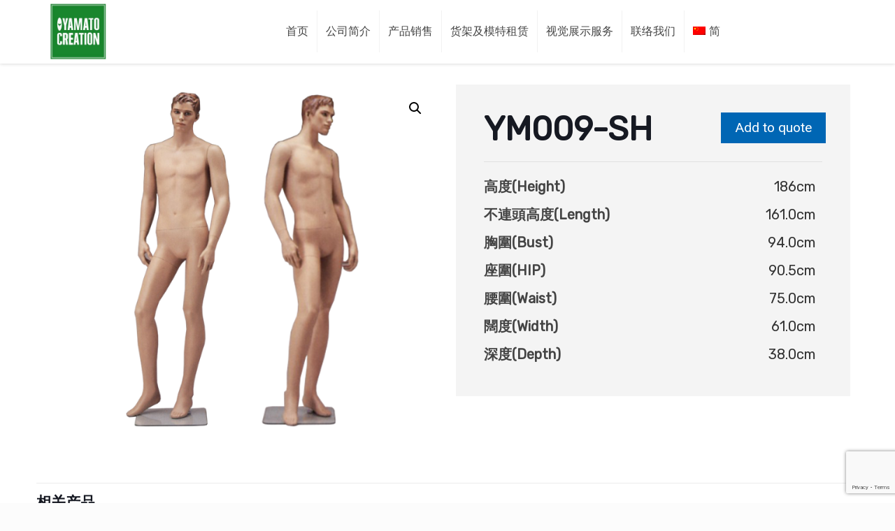

--- FILE ---
content_type: text/html; charset=utf-8
request_url: https://www.google.com/recaptcha/api2/anchor?ar=1&k=6Lc09UEhAAAAAPg9XNPEh-M8cdYs9LicWYgiu22y&co=aHR0cHM6Ly93d3cueWFtYXRvbWFubmVxdWluLmNvbTo0NDM.&hl=en&v=PoyoqOPhxBO7pBk68S4YbpHZ&size=invisible&anchor-ms=20000&execute-ms=30000&cb=ykd39xr7c4o
body_size: 49002
content:
<!DOCTYPE HTML><html dir="ltr" lang="en"><head><meta http-equiv="Content-Type" content="text/html; charset=UTF-8">
<meta http-equiv="X-UA-Compatible" content="IE=edge">
<title>reCAPTCHA</title>
<style type="text/css">
/* cyrillic-ext */
@font-face {
  font-family: 'Roboto';
  font-style: normal;
  font-weight: 400;
  font-stretch: 100%;
  src: url(//fonts.gstatic.com/s/roboto/v48/KFO7CnqEu92Fr1ME7kSn66aGLdTylUAMa3GUBHMdazTgWw.woff2) format('woff2');
  unicode-range: U+0460-052F, U+1C80-1C8A, U+20B4, U+2DE0-2DFF, U+A640-A69F, U+FE2E-FE2F;
}
/* cyrillic */
@font-face {
  font-family: 'Roboto';
  font-style: normal;
  font-weight: 400;
  font-stretch: 100%;
  src: url(//fonts.gstatic.com/s/roboto/v48/KFO7CnqEu92Fr1ME7kSn66aGLdTylUAMa3iUBHMdazTgWw.woff2) format('woff2');
  unicode-range: U+0301, U+0400-045F, U+0490-0491, U+04B0-04B1, U+2116;
}
/* greek-ext */
@font-face {
  font-family: 'Roboto';
  font-style: normal;
  font-weight: 400;
  font-stretch: 100%;
  src: url(//fonts.gstatic.com/s/roboto/v48/KFO7CnqEu92Fr1ME7kSn66aGLdTylUAMa3CUBHMdazTgWw.woff2) format('woff2');
  unicode-range: U+1F00-1FFF;
}
/* greek */
@font-face {
  font-family: 'Roboto';
  font-style: normal;
  font-weight: 400;
  font-stretch: 100%;
  src: url(//fonts.gstatic.com/s/roboto/v48/KFO7CnqEu92Fr1ME7kSn66aGLdTylUAMa3-UBHMdazTgWw.woff2) format('woff2');
  unicode-range: U+0370-0377, U+037A-037F, U+0384-038A, U+038C, U+038E-03A1, U+03A3-03FF;
}
/* math */
@font-face {
  font-family: 'Roboto';
  font-style: normal;
  font-weight: 400;
  font-stretch: 100%;
  src: url(//fonts.gstatic.com/s/roboto/v48/KFO7CnqEu92Fr1ME7kSn66aGLdTylUAMawCUBHMdazTgWw.woff2) format('woff2');
  unicode-range: U+0302-0303, U+0305, U+0307-0308, U+0310, U+0312, U+0315, U+031A, U+0326-0327, U+032C, U+032F-0330, U+0332-0333, U+0338, U+033A, U+0346, U+034D, U+0391-03A1, U+03A3-03A9, U+03B1-03C9, U+03D1, U+03D5-03D6, U+03F0-03F1, U+03F4-03F5, U+2016-2017, U+2034-2038, U+203C, U+2040, U+2043, U+2047, U+2050, U+2057, U+205F, U+2070-2071, U+2074-208E, U+2090-209C, U+20D0-20DC, U+20E1, U+20E5-20EF, U+2100-2112, U+2114-2115, U+2117-2121, U+2123-214F, U+2190, U+2192, U+2194-21AE, U+21B0-21E5, U+21F1-21F2, U+21F4-2211, U+2213-2214, U+2216-22FF, U+2308-230B, U+2310, U+2319, U+231C-2321, U+2336-237A, U+237C, U+2395, U+239B-23B7, U+23D0, U+23DC-23E1, U+2474-2475, U+25AF, U+25B3, U+25B7, U+25BD, U+25C1, U+25CA, U+25CC, U+25FB, U+266D-266F, U+27C0-27FF, U+2900-2AFF, U+2B0E-2B11, U+2B30-2B4C, U+2BFE, U+3030, U+FF5B, U+FF5D, U+1D400-1D7FF, U+1EE00-1EEFF;
}
/* symbols */
@font-face {
  font-family: 'Roboto';
  font-style: normal;
  font-weight: 400;
  font-stretch: 100%;
  src: url(//fonts.gstatic.com/s/roboto/v48/KFO7CnqEu92Fr1ME7kSn66aGLdTylUAMaxKUBHMdazTgWw.woff2) format('woff2');
  unicode-range: U+0001-000C, U+000E-001F, U+007F-009F, U+20DD-20E0, U+20E2-20E4, U+2150-218F, U+2190, U+2192, U+2194-2199, U+21AF, U+21E6-21F0, U+21F3, U+2218-2219, U+2299, U+22C4-22C6, U+2300-243F, U+2440-244A, U+2460-24FF, U+25A0-27BF, U+2800-28FF, U+2921-2922, U+2981, U+29BF, U+29EB, U+2B00-2BFF, U+4DC0-4DFF, U+FFF9-FFFB, U+10140-1018E, U+10190-1019C, U+101A0, U+101D0-101FD, U+102E0-102FB, U+10E60-10E7E, U+1D2C0-1D2D3, U+1D2E0-1D37F, U+1F000-1F0FF, U+1F100-1F1AD, U+1F1E6-1F1FF, U+1F30D-1F30F, U+1F315, U+1F31C, U+1F31E, U+1F320-1F32C, U+1F336, U+1F378, U+1F37D, U+1F382, U+1F393-1F39F, U+1F3A7-1F3A8, U+1F3AC-1F3AF, U+1F3C2, U+1F3C4-1F3C6, U+1F3CA-1F3CE, U+1F3D4-1F3E0, U+1F3ED, U+1F3F1-1F3F3, U+1F3F5-1F3F7, U+1F408, U+1F415, U+1F41F, U+1F426, U+1F43F, U+1F441-1F442, U+1F444, U+1F446-1F449, U+1F44C-1F44E, U+1F453, U+1F46A, U+1F47D, U+1F4A3, U+1F4B0, U+1F4B3, U+1F4B9, U+1F4BB, U+1F4BF, U+1F4C8-1F4CB, U+1F4D6, U+1F4DA, U+1F4DF, U+1F4E3-1F4E6, U+1F4EA-1F4ED, U+1F4F7, U+1F4F9-1F4FB, U+1F4FD-1F4FE, U+1F503, U+1F507-1F50B, U+1F50D, U+1F512-1F513, U+1F53E-1F54A, U+1F54F-1F5FA, U+1F610, U+1F650-1F67F, U+1F687, U+1F68D, U+1F691, U+1F694, U+1F698, U+1F6AD, U+1F6B2, U+1F6B9-1F6BA, U+1F6BC, U+1F6C6-1F6CF, U+1F6D3-1F6D7, U+1F6E0-1F6EA, U+1F6F0-1F6F3, U+1F6F7-1F6FC, U+1F700-1F7FF, U+1F800-1F80B, U+1F810-1F847, U+1F850-1F859, U+1F860-1F887, U+1F890-1F8AD, U+1F8B0-1F8BB, U+1F8C0-1F8C1, U+1F900-1F90B, U+1F93B, U+1F946, U+1F984, U+1F996, U+1F9E9, U+1FA00-1FA6F, U+1FA70-1FA7C, U+1FA80-1FA89, U+1FA8F-1FAC6, U+1FACE-1FADC, U+1FADF-1FAE9, U+1FAF0-1FAF8, U+1FB00-1FBFF;
}
/* vietnamese */
@font-face {
  font-family: 'Roboto';
  font-style: normal;
  font-weight: 400;
  font-stretch: 100%;
  src: url(//fonts.gstatic.com/s/roboto/v48/KFO7CnqEu92Fr1ME7kSn66aGLdTylUAMa3OUBHMdazTgWw.woff2) format('woff2');
  unicode-range: U+0102-0103, U+0110-0111, U+0128-0129, U+0168-0169, U+01A0-01A1, U+01AF-01B0, U+0300-0301, U+0303-0304, U+0308-0309, U+0323, U+0329, U+1EA0-1EF9, U+20AB;
}
/* latin-ext */
@font-face {
  font-family: 'Roboto';
  font-style: normal;
  font-weight: 400;
  font-stretch: 100%;
  src: url(//fonts.gstatic.com/s/roboto/v48/KFO7CnqEu92Fr1ME7kSn66aGLdTylUAMa3KUBHMdazTgWw.woff2) format('woff2');
  unicode-range: U+0100-02BA, U+02BD-02C5, U+02C7-02CC, U+02CE-02D7, U+02DD-02FF, U+0304, U+0308, U+0329, U+1D00-1DBF, U+1E00-1E9F, U+1EF2-1EFF, U+2020, U+20A0-20AB, U+20AD-20C0, U+2113, U+2C60-2C7F, U+A720-A7FF;
}
/* latin */
@font-face {
  font-family: 'Roboto';
  font-style: normal;
  font-weight: 400;
  font-stretch: 100%;
  src: url(//fonts.gstatic.com/s/roboto/v48/KFO7CnqEu92Fr1ME7kSn66aGLdTylUAMa3yUBHMdazQ.woff2) format('woff2');
  unicode-range: U+0000-00FF, U+0131, U+0152-0153, U+02BB-02BC, U+02C6, U+02DA, U+02DC, U+0304, U+0308, U+0329, U+2000-206F, U+20AC, U+2122, U+2191, U+2193, U+2212, U+2215, U+FEFF, U+FFFD;
}
/* cyrillic-ext */
@font-face {
  font-family: 'Roboto';
  font-style: normal;
  font-weight: 500;
  font-stretch: 100%;
  src: url(//fonts.gstatic.com/s/roboto/v48/KFO7CnqEu92Fr1ME7kSn66aGLdTylUAMa3GUBHMdazTgWw.woff2) format('woff2');
  unicode-range: U+0460-052F, U+1C80-1C8A, U+20B4, U+2DE0-2DFF, U+A640-A69F, U+FE2E-FE2F;
}
/* cyrillic */
@font-face {
  font-family: 'Roboto';
  font-style: normal;
  font-weight: 500;
  font-stretch: 100%;
  src: url(//fonts.gstatic.com/s/roboto/v48/KFO7CnqEu92Fr1ME7kSn66aGLdTylUAMa3iUBHMdazTgWw.woff2) format('woff2');
  unicode-range: U+0301, U+0400-045F, U+0490-0491, U+04B0-04B1, U+2116;
}
/* greek-ext */
@font-face {
  font-family: 'Roboto';
  font-style: normal;
  font-weight: 500;
  font-stretch: 100%;
  src: url(//fonts.gstatic.com/s/roboto/v48/KFO7CnqEu92Fr1ME7kSn66aGLdTylUAMa3CUBHMdazTgWw.woff2) format('woff2');
  unicode-range: U+1F00-1FFF;
}
/* greek */
@font-face {
  font-family: 'Roboto';
  font-style: normal;
  font-weight: 500;
  font-stretch: 100%;
  src: url(//fonts.gstatic.com/s/roboto/v48/KFO7CnqEu92Fr1ME7kSn66aGLdTylUAMa3-UBHMdazTgWw.woff2) format('woff2');
  unicode-range: U+0370-0377, U+037A-037F, U+0384-038A, U+038C, U+038E-03A1, U+03A3-03FF;
}
/* math */
@font-face {
  font-family: 'Roboto';
  font-style: normal;
  font-weight: 500;
  font-stretch: 100%;
  src: url(//fonts.gstatic.com/s/roboto/v48/KFO7CnqEu92Fr1ME7kSn66aGLdTylUAMawCUBHMdazTgWw.woff2) format('woff2');
  unicode-range: U+0302-0303, U+0305, U+0307-0308, U+0310, U+0312, U+0315, U+031A, U+0326-0327, U+032C, U+032F-0330, U+0332-0333, U+0338, U+033A, U+0346, U+034D, U+0391-03A1, U+03A3-03A9, U+03B1-03C9, U+03D1, U+03D5-03D6, U+03F0-03F1, U+03F4-03F5, U+2016-2017, U+2034-2038, U+203C, U+2040, U+2043, U+2047, U+2050, U+2057, U+205F, U+2070-2071, U+2074-208E, U+2090-209C, U+20D0-20DC, U+20E1, U+20E5-20EF, U+2100-2112, U+2114-2115, U+2117-2121, U+2123-214F, U+2190, U+2192, U+2194-21AE, U+21B0-21E5, U+21F1-21F2, U+21F4-2211, U+2213-2214, U+2216-22FF, U+2308-230B, U+2310, U+2319, U+231C-2321, U+2336-237A, U+237C, U+2395, U+239B-23B7, U+23D0, U+23DC-23E1, U+2474-2475, U+25AF, U+25B3, U+25B7, U+25BD, U+25C1, U+25CA, U+25CC, U+25FB, U+266D-266F, U+27C0-27FF, U+2900-2AFF, U+2B0E-2B11, U+2B30-2B4C, U+2BFE, U+3030, U+FF5B, U+FF5D, U+1D400-1D7FF, U+1EE00-1EEFF;
}
/* symbols */
@font-face {
  font-family: 'Roboto';
  font-style: normal;
  font-weight: 500;
  font-stretch: 100%;
  src: url(//fonts.gstatic.com/s/roboto/v48/KFO7CnqEu92Fr1ME7kSn66aGLdTylUAMaxKUBHMdazTgWw.woff2) format('woff2');
  unicode-range: U+0001-000C, U+000E-001F, U+007F-009F, U+20DD-20E0, U+20E2-20E4, U+2150-218F, U+2190, U+2192, U+2194-2199, U+21AF, U+21E6-21F0, U+21F3, U+2218-2219, U+2299, U+22C4-22C6, U+2300-243F, U+2440-244A, U+2460-24FF, U+25A0-27BF, U+2800-28FF, U+2921-2922, U+2981, U+29BF, U+29EB, U+2B00-2BFF, U+4DC0-4DFF, U+FFF9-FFFB, U+10140-1018E, U+10190-1019C, U+101A0, U+101D0-101FD, U+102E0-102FB, U+10E60-10E7E, U+1D2C0-1D2D3, U+1D2E0-1D37F, U+1F000-1F0FF, U+1F100-1F1AD, U+1F1E6-1F1FF, U+1F30D-1F30F, U+1F315, U+1F31C, U+1F31E, U+1F320-1F32C, U+1F336, U+1F378, U+1F37D, U+1F382, U+1F393-1F39F, U+1F3A7-1F3A8, U+1F3AC-1F3AF, U+1F3C2, U+1F3C4-1F3C6, U+1F3CA-1F3CE, U+1F3D4-1F3E0, U+1F3ED, U+1F3F1-1F3F3, U+1F3F5-1F3F7, U+1F408, U+1F415, U+1F41F, U+1F426, U+1F43F, U+1F441-1F442, U+1F444, U+1F446-1F449, U+1F44C-1F44E, U+1F453, U+1F46A, U+1F47D, U+1F4A3, U+1F4B0, U+1F4B3, U+1F4B9, U+1F4BB, U+1F4BF, U+1F4C8-1F4CB, U+1F4D6, U+1F4DA, U+1F4DF, U+1F4E3-1F4E6, U+1F4EA-1F4ED, U+1F4F7, U+1F4F9-1F4FB, U+1F4FD-1F4FE, U+1F503, U+1F507-1F50B, U+1F50D, U+1F512-1F513, U+1F53E-1F54A, U+1F54F-1F5FA, U+1F610, U+1F650-1F67F, U+1F687, U+1F68D, U+1F691, U+1F694, U+1F698, U+1F6AD, U+1F6B2, U+1F6B9-1F6BA, U+1F6BC, U+1F6C6-1F6CF, U+1F6D3-1F6D7, U+1F6E0-1F6EA, U+1F6F0-1F6F3, U+1F6F7-1F6FC, U+1F700-1F7FF, U+1F800-1F80B, U+1F810-1F847, U+1F850-1F859, U+1F860-1F887, U+1F890-1F8AD, U+1F8B0-1F8BB, U+1F8C0-1F8C1, U+1F900-1F90B, U+1F93B, U+1F946, U+1F984, U+1F996, U+1F9E9, U+1FA00-1FA6F, U+1FA70-1FA7C, U+1FA80-1FA89, U+1FA8F-1FAC6, U+1FACE-1FADC, U+1FADF-1FAE9, U+1FAF0-1FAF8, U+1FB00-1FBFF;
}
/* vietnamese */
@font-face {
  font-family: 'Roboto';
  font-style: normal;
  font-weight: 500;
  font-stretch: 100%;
  src: url(//fonts.gstatic.com/s/roboto/v48/KFO7CnqEu92Fr1ME7kSn66aGLdTylUAMa3OUBHMdazTgWw.woff2) format('woff2');
  unicode-range: U+0102-0103, U+0110-0111, U+0128-0129, U+0168-0169, U+01A0-01A1, U+01AF-01B0, U+0300-0301, U+0303-0304, U+0308-0309, U+0323, U+0329, U+1EA0-1EF9, U+20AB;
}
/* latin-ext */
@font-face {
  font-family: 'Roboto';
  font-style: normal;
  font-weight: 500;
  font-stretch: 100%;
  src: url(//fonts.gstatic.com/s/roboto/v48/KFO7CnqEu92Fr1ME7kSn66aGLdTylUAMa3KUBHMdazTgWw.woff2) format('woff2');
  unicode-range: U+0100-02BA, U+02BD-02C5, U+02C7-02CC, U+02CE-02D7, U+02DD-02FF, U+0304, U+0308, U+0329, U+1D00-1DBF, U+1E00-1E9F, U+1EF2-1EFF, U+2020, U+20A0-20AB, U+20AD-20C0, U+2113, U+2C60-2C7F, U+A720-A7FF;
}
/* latin */
@font-face {
  font-family: 'Roboto';
  font-style: normal;
  font-weight: 500;
  font-stretch: 100%;
  src: url(//fonts.gstatic.com/s/roboto/v48/KFO7CnqEu92Fr1ME7kSn66aGLdTylUAMa3yUBHMdazQ.woff2) format('woff2');
  unicode-range: U+0000-00FF, U+0131, U+0152-0153, U+02BB-02BC, U+02C6, U+02DA, U+02DC, U+0304, U+0308, U+0329, U+2000-206F, U+20AC, U+2122, U+2191, U+2193, U+2212, U+2215, U+FEFF, U+FFFD;
}
/* cyrillic-ext */
@font-face {
  font-family: 'Roboto';
  font-style: normal;
  font-weight: 900;
  font-stretch: 100%;
  src: url(//fonts.gstatic.com/s/roboto/v48/KFO7CnqEu92Fr1ME7kSn66aGLdTylUAMa3GUBHMdazTgWw.woff2) format('woff2');
  unicode-range: U+0460-052F, U+1C80-1C8A, U+20B4, U+2DE0-2DFF, U+A640-A69F, U+FE2E-FE2F;
}
/* cyrillic */
@font-face {
  font-family: 'Roboto';
  font-style: normal;
  font-weight: 900;
  font-stretch: 100%;
  src: url(//fonts.gstatic.com/s/roboto/v48/KFO7CnqEu92Fr1ME7kSn66aGLdTylUAMa3iUBHMdazTgWw.woff2) format('woff2');
  unicode-range: U+0301, U+0400-045F, U+0490-0491, U+04B0-04B1, U+2116;
}
/* greek-ext */
@font-face {
  font-family: 'Roboto';
  font-style: normal;
  font-weight: 900;
  font-stretch: 100%;
  src: url(//fonts.gstatic.com/s/roboto/v48/KFO7CnqEu92Fr1ME7kSn66aGLdTylUAMa3CUBHMdazTgWw.woff2) format('woff2');
  unicode-range: U+1F00-1FFF;
}
/* greek */
@font-face {
  font-family: 'Roboto';
  font-style: normal;
  font-weight: 900;
  font-stretch: 100%;
  src: url(//fonts.gstatic.com/s/roboto/v48/KFO7CnqEu92Fr1ME7kSn66aGLdTylUAMa3-UBHMdazTgWw.woff2) format('woff2');
  unicode-range: U+0370-0377, U+037A-037F, U+0384-038A, U+038C, U+038E-03A1, U+03A3-03FF;
}
/* math */
@font-face {
  font-family: 'Roboto';
  font-style: normal;
  font-weight: 900;
  font-stretch: 100%;
  src: url(//fonts.gstatic.com/s/roboto/v48/KFO7CnqEu92Fr1ME7kSn66aGLdTylUAMawCUBHMdazTgWw.woff2) format('woff2');
  unicode-range: U+0302-0303, U+0305, U+0307-0308, U+0310, U+0312, U+0315, U+031A, U+0326-0327, U+032C, U+032F-0330, U+0332-0333, U+0338, U+033A, U+0346, U+034D, U+0391-03A1, U+03A3-03A9, U+03B1-03C9, U+03D1, U+03D5-03D6, U+03F0-03F1, U+03F4-03F5, U+2016-2017, U+2034-2038, U+203C, U+2040, U+2043, U+2047, U+2050, U+2057, U+205F, U+2070-2071, U+2074-208E, U+2090-209C, U+20D0-20DC, U+20E1, U+20E5-20EF, U+2100-2112, U+2114-2115, U+2117-2121, U+2123-214F, U+2190, U+2192, U+2194-21AE, U+21B0-21E5, U+21F1-21F2, U+21F4-2211, U+2213-2214, U+2216-22FF, U+2308-230B, U+2310, U+2319, U+231C-2321, U+2336-237A, U+237C, U+2395, U+239B-23B7, U+23D0, U+23DC-23E1, U+2474-2475, U+25AF, U+25B3, U+25B7, U+25BD, U+25C1, U+25CA, U+25CC, U+25FB, U+266D-266F, U+27C0-27FF, U+2900-2AFF, U+2B0E-2B11, U+2B30-2B4C, U+2BFE, U+3030, U+FF5B, U+FF5D, U+1D400-1D7FF, U+1EE00-1EEFF;
}
/* symbols */
@font-face {
  font-family: 'Roboto';
  font-style: normal;
  font-weight: 900;
  font-stretch: 100%;
  src: url(//fonts.gstatic.com/s/roboto/v48/KFO7CnqEu92Fr1ME7kSn66aGLdTylUAMaxKUBHMdazTgWw.woff2) format('woff2');
  unicode-range: U+0001-000C, U+000E-001F, U+007F-009F, U+20DD-20E0, U+20E2-20E4, U+2150-218F, U+2190, U+2192, U+2194-2199, U+21AF, U+21E6-21F0, U+21F3, U+2218-2219, U+2299, U+22C4-22C6, U+2300-243F, U+2440-244A, U+2460-24FF, U+25A0-27BF, U+2800-28FF, U+2921-2922, U+2981, U+29BF, U+29EB, U+2B00-2BFF, U+4DC0-4DFF, U+FFF9-FFFB, U+10140-1018E, U+10190-1019C, U+101A0, U+101D0-101FD, U+102E0-102FB, U+10E60-10E7E, U+1D2C0-1D2D3, U+1D2E0-1D37F, U+1F000-1F0FF, U+1F100-1F1AD, U+1F1E6-1F1FF, U+1F30D-1F30F, U+1F315, U+1F31C, U+1F31E, U+1F320-1F32C, U+1F336, U+1F378, U+1F37D, U+1F382, U+1F393-1F39F, U+1F3A7-1F3A8, U+1F3AC-1F3AF, U+1F3C2, U+1F3C4-1F3C6, U+1F3CA-1F3CE, U+1F3D4-1F3E0, U+1F3ED, U+1F3F1-1F3F3, U+1F3F5-1F3F7, U+1F408, U+1F415, U+1F41F, U+1F426, U+1F43F, U+1F441-1F442, U+1F444, U+1F446-1F449, U+1F44C-1F44E, U+1F453, U+1F46A, U+1F47D, U+1F4A3, U+1F4B0, U+1F4B3, U+1F4B9, U+1F4BB, U+1F4BF, U+1F4C8-1F4CB, U+1F4D6, U+1F4DA, U+1F4DF, U+1F4E3-1F4E6, U+1F4EA-1F4ED, U+1F4F7, U+1F4F9-1F4FB, U+1F4FD-1F4FE, U+1F503, U+1F507-1F50B, U+1F50D, U+1F512-1F513, U+1F53E-1F54A, U+1F54F-1F5FA, U+1F610, U+1F650-1F67F, U+1F687, U+1F68D, U+1F691, U+1F694, U+1F698, U+1F6AD, U+1F6B2, U+1F6B9-1F6BA, U+1F6BC, U+1F6C6-1F6CF, U+1F6D3-1F6D7, U+1F6E0-1F6EA, U+1F6F0-1F6F3, U+1F6F7-1F6FC, U+1F700-1F7FF, U+1F800-1F80B, U+1F810-1F847, U+1F850-1F859, U+1F860-1F887, U+1F890-1F8AD, U+1F8B0-1F8BB, U+1F8C0-1F8C1, U+1F900-1F90B, U+1F93B, U+1F946, U+1F984, U+1F996, U+1F9E9, U+1FA00-1FA6F, U+1FA70-1FA7C, U+1FA80-1FA89, U+1FA8F-1FAC6, U+1FACE-1FADC, U+1FADF-1FAE9, U+1FAF0-1FAF8, U+1FB00-1FBFF;
}
/* vietnamese */
@font-face {
  font-family: 'Roboto';
  font-style: normal;
  font-weight: 900;
  font-stretch: 100%;
  src: url(//fonts.gstatic.com/s/roboto/v48/KFO7CnqEu92Fr1ME7kSn66aGLdTylUAMa3OUBHMdazTgWw.woff2) format('woff2');
  unicode-range: U+0102-0103, U+0110-0111, U+0128-0129, U+0168-0169, U+01A0-01A1, U+01AF-01B0, U+0300-0301, U+0303-0304, U+0308-0309, U+0323, U+0329, U+1EA0-1EF9, U+20AB;
}
/* latin-ext */
@font-face {
  font-family: 'Roboto';
  font-style: normal;
  font-weight: 900;
  font-stretch: 100%;
  src: url(//fonts.gstatic.com/s/roboto/v48/KFO7CnqEu92Fr1ME7kSn66aGLdTylUAMa3KUBHMdazTgWw.woff2) format('woff2');
  unicode-range: U+0100-02BA, U+02BD-02C5, U+02C7-02CC, U+02CE-02D7, U+02DD-02FF, U+0304, U+0308, U+0329, U+1D00-1DBF, U+1E00-1E9F, U+1EF2-1EFF, U+2020, U+20A0-20AB, U+20AD-20C0, U+2113, U+2C60-2C7F, U+A720-A7FF;
}
/* latin */
@font-face {
  font-family: 'Roboto';
  font-style: normal;
  font-weight: 900;
  font-stretch: 100%;
  src: url(//fonts.gstatic.com/s/roboto/v48/KFO7CnqEu92Fr1ME7kSn66aGLdTylUAMa3yUBHMdazQ.woff2) format('woff2');
  unicode-range: U+0000-00FF, U+0131, U+0152-0153, U+02BB-02BC, U+02C6, U+02DA, U+02DC, U+0304, U+0308, U+0329, U+2000-206F, U+20AC, U+2122, U+2191, U+2193, U+2212, U+2215, U+FEFF, U+FFFD;
}

</style>
<link rel="stylesheet" type="text/css" href="https://www.gstatic.com/recaptcha/releases/PoyoqOPhxBO7pBk68S4YbpHZ/styles__ltr.css">
<script nonce="kZWWz9Eug9xmDBu4NB6OEQ" type="text/javascript">window['__recaptcha_api'] = 'https://www.google.com/recaptcha/api2/';</script>
<script type="text/javascript" src="https://www.gstatic.com/recaptcha/releases/PoyoqOPhxBO7pBk68S4YbpHZ/recaptcha__en.js" nonce="kZWWz9Eug9xmDBu4NB6OEQ">
      
    </script></head>
<body><div id="rc-anchor-alert" class="rc-anchor-alert"></div>
<input type="hidden" id="recaptcha-token" value="[base64]">
<script type="text/javascript" nonce="kZWWz9Eug9xmDBu4NB6OEQ">
      recaptcha.anchor.Main.init("[\x22ainput\x22,[\x22bgdata\x22,\x22\x22,\[base64]/[base64]/MjU1Ong/[base64]/[base64]/[base64]/[base64]/[base64]/[base64]/[base64]/[base64]/[base64]/[base64]/[base64]/[base64]/[base64]/[base64]/[base64]\\u003d\x22,\[base64]\x22,\x22HnFSBsONGMKQXMKnwppawpdQb8OmC3J/woXCmcO9wqXDojhqcX3CmyVDOsKJUlPCj1fDiX7CuMK8QsOsw4/CjcOwTcO/e3jCosOWwrREw5QIaMOZwoXDuDXCuMKdcAFYwp4Bwr3CtgzDrijCigsfwrNBAw/CrcOFwoDDtMKeccOiwqbCtijDhiJ9bATCvhsiUVpwwpfCpcOEJMKZw5wcw7nCinnCtMOROH7Cq8OGwoPCplgnw6Z5wrPCslXDjsORwqI6wrIyBj7DjjfCm8Kmw4Egw5TCpMK9wr7ChcK2GBg2wr/DhgJhA0PCv8K9I8O4IsKhwpxWWMK0FcKpwr8ECXphEDp+wp7Dok/Cu2QMBcO/dmHDqMKiOkDCi8KCKcOgw6pDHE/CiS5seB3DgnBkwrVKwofDr1kmw5QUHcKLTl4DNcOXw4Q8wrJMWjN0GMO/[base64]/CmwPDvCXCvAHDqWAowrRFwp1hw4HCgBvDvifCucOBcWrCgkvDjcKoL8K+OBtaKWDDm3kXwpvCoMK0w5zCgMO+wrTDoynCnGLDtWDDkTfDvMKeRMKSwpwowq5pRltrwqDCqFtfw6gTBEZsw7FVG8KFGCDCv15/wqM0asKYOcKywrQ7w7HDv8O4XcOkMcOQP2kqw7/Dt8K5WVV/Z8KAwqE5wo/DvyDDkW/[base64]/[base64]/Ck8KcWHjCqRIlw60rHzZ3TDtpwpjDs8OtwqjCr8K8w5zDpWPChlIXE8OQwoxrSMOPYB/CnyFFwrXCgMKnwrPCjcOlw5rDtgDCrQrDjMOAwrUHwpvDnMOTV1cXRMKow7jDpkrDiSbClhbCm8KnP0NcFQcDBnRyw4o5w7AEwozCrcKJwqVRw4TDmG7Cg1PDojY2G8KROEcVCsK4JMKFwrvCqcKzW3Fww4HCvMKtwpxNw4PDusKkaDrDo8K/[base64]/w7ADw6TDkm7CtMO7QcKPLcKcw67Dh8Ozw75QwrjChBjCncKZw5zCokLCscOoDMOiPsORQD3CgsK7QMKzEm1QwoBgw7XDskLDu8Ogw4J2wq0gUXtcw7HDhMOdw4XDqMObwrTDvMKnw5AXwqhFG8KOZsO2w5/CmcKRw4DDucKOwqImw7jDrgleS34DZsOEw4EVw7XCtF/DmArDicONwrjDkTjCnMOXwpUHw4zDtn/DihYxw4Z/NcKJUcKBUWfDpMKEwrk6GMKnej8LRMKAwrpiw7HCl3LDkMOOw5gMEXoFw60pTUFow6x5bcOUGkHDucO8UT3ClsK8BcKRFT/Cgi3CgMOXw5vCqcK7Iy5Rw453wqhHCHNnFsOxO8KxwqvCtsOaPUfDg8Olwoovwrlzw5ZRwpXCn8KRQMO9w6DDuUPDqkXCtMOtB8KOMxIVw4bDhMKTwqPCoy5Ow5HCjcKmw6waNcOhN8OkCsOnfTdAV8O1w43Cp0UCS8OlbVkfcgTCoUTDm8KoCHVDw7/DjHVnwppIAirDoQAwwpTDvy7CrVUYSllOw5TCl0tmBMOaw6cRwo7DhQJYw7vCmSlYUsOhZcKQIcOIAsO+U2DDr3Jxw63CiWfDpytuGMKIw4UTw4/Dq8OvXcKKWyLDsMOpS8OlUMKhw7DCtsKhLk9mcsOqw4bChH3CmyALwp0oQsK/woPCqcOlOScoTMOxw4HDm1gUcMKPw6rCglfDtMOcw7xUVlsYwpnDvXHCmsONw5s7w5XDkcOhwqfDnhcBTDPChcOMM8KIwp/[base64]/w7LDg8O8w49qwpwyRcOfKcOcHcKwbMOjw4DCosOUw7/[base64]/w6LDgkbCnsKXUsKmwrPDr8KESMKlwpvCsWLDmMOTSlnDpV5ee8OkwpDCoMKgKBlgw6dBw7YzGWMpScOBwoDDqcKwwrzCqV3ClMOaw4tVDjfCu8K/b8KMwpjClB8RwrjDlMKqwoUpWMOywopXQsKeOzrCv8OCCCzDumTCmwfDuSTCjsOhw4gKwr3DtndtHiAAw5XDgU/CvEp7NUgvDMOQS8KFVXDDj8OnHHJRUyzDnAXDsMOew6MNwrLDvMK4w7Enw7ovw4LCvzrDqsKPQR7DnW/ClnFNw5DDoMKGwrh7V8KswpPDmgQxwqTCvsKQwoVUw7/CiEs2F8OBFjbDtMOeEcO9w4cSw4QYNX/DqsKkIjrCkGdUwoAjS8OlwoXDgjzCkcKDwpdVw5vDkxYrwoMJw7LDtw3DrlnDvsK1wqXClnzDocKtw5vCh8O7wqwjw7bDgjVHcVxowqYVJMKgZMOkAsORwoAmdT/[base64]/w6zDvw3CvCfDjMO0IsOeYsO7K3BEwoYRwowOwr7CqRQfawYEwo9YLMKrCn4cwq/Cl0suPjHClsOAbMOdwpVsw6vCocK6KMOWw4bDr8OJeVTCgcORQsO2w5bCrS5iwrccw6jDgsKLfkoxwo3DqwEtw5zCmlXCpXN6UUjDpMORw6vCsWgOw4/DpsKhd1xdw7TCtioBwoLDok4kw5HDhMOTTcKswpdVwoh3AsOzLlPCr8K5WcKqOSrDgUQVB0JpZ3XDvnA9B37DgMKePXwBwoVHwrVQXEptTcKww6vCoUzChcKjRR/CuMKucnsMwrdHwr52W8KrV8Kiw6o1wqPDqsOowoMFw7towrEPCirDnHPCtsKCek5sw7jCtTPCgMK/wpEoKsOTw6DCpGInWMK1IhPCisOnV8OMw5B/w71Pw61Zw68mZsOzby9KwqlHw6XCmsOQRDMYw4PCvk46PMK6wp/CpsOYw6kYY0bCqMKPfcOcMzPClSrDuGHClcKlCTjDoh/CsEHDkMORwovCt2EKFlwSWAAoXsKxRcKKw7rCrTjDkhQPwpvCnz5DY1DChD3Cj8OUw6zCpjUtVsOnw60tw513w7rDhcKnw7kCXcOgIiUxwr5gw4PCqcO6eSwkByQZw6AEwogtwr3CrTLCg8KRwpEvDMKCwqPDgUrCjjfDtMKSTDjDsRF5Jy7DhMKBXzB8fD/[base64]/[base64]/[base64]/QsKdwp7CuSgaEE8/w5/[base64]/[base64]/[base64]/[base64]/CjMKCci/[base64]/Cm8OIDMOTwqXCrHkDwpnCqMOvw6tFORwvwqjCv8K5XyhAQ2DClsO0w43DhR5VbsKTwrXDmcK7wq7ClcKcbB3DvVbCrcKAEsOMwrtHbVt5MkDDpBl0w7XCiSlcSMOKwrrCv8O8aHk3wqIuwqHDkQTDqjQMwqs/HcO2FAEiw6vDlE7DjhVCXzvCrQIwDsKJIsOew4HDg0USw7ptR8ONwrHDqMKbHcOqw4DDhMKRw5l9w5MbFcKCwr/[base64]/CqA9ew5duwpDCrDkuEsOmIxkqwr5dasKDwojDlmjCuHnDnznCr8OnwpHDkcK/W8OIcFgEw7tCZ1c/TMOkeUrCocKdKsKmw70cSSPDkyx5Tl/DmsKUw5khTsKxFS9Tw40bwpkUw7Fzw7LCjn3CvMKvIiBgacODJcO5eMKZQFNxwr3DkWwkw70YXCrCv8Opw6I5cQ9fw4I/wp/CpsKwOcKWKDUoLVfCsMKzc8OXVMOJW3EPO0/DsMK7U8O0w6vDnjfDtERfeETDhj0SQHkxw4/DmCLDiwTDjWrChcO7wp3DncOgGsOyCcOmwpJSbVpsXcKow5rCmMKebsKicHBiG8KMw4ZDwrbCsUdmwqbCqMOlw74UwqZOw5rCsSrDmVHDuFnCpsK4SsKJCk5OwojDhmfDvAghU0vCninCncORwqbDscO/GGd+wqzDq8K5SWPCrcO6w6t7w5dVZ8KJMsOPYcKGwq9MXcOYw4xzwpvDoBlREh5BI8OAw4dMF8OEZWB/LBoiD8KnUcO7w7IXw71+w5RMYsO8L8KWHMOsTB7CnyNaw6p7w5TCqMOMVhVIfsKywqArIH7DqH7ChCHDtT0cHS7Cqz5vVsK+CcKyQFXCq8K2wo/CmXTDtMOtw6U4azVNwpl8w5XCiVdiwr7DsXMNIhrDr8KOLDhkw7Vawr4Iw6zCgg1YwqnDn8KkdTYdQBYcw5ZfwqTDhRRuT8OMCX0Lw4HCncKVf8OVayLCnMO/[base64]/Ck8OXw7Q4Ox7DjcOVZyJ7UsKcw4EbwqQZHzcdwpIXwpkVWGvDjVQvEcKQG8OVDcKJwphHw6UMwpbDoVotE2HDvURMw51NUntLb8KnwrXDt3Y4OXXCu2/Do8OFB8K3wqPDk8OQUGMjE3oJLDfCkzbDrh/DqVoHw7Ndw6BKwp1lXj4fKcKcfjpewrdIOBfDlsKiT1LDscO5SMKaN8KEw4nDpsKUw7MWw7FDwr8YfcOMcsKbw63Cs8OewrgWIMK/[base64]/[base64]/CuHXDucOXw5PDkxhCFMKlKHnCpBjDscKow4DCljwDXULCoVTDtMO9KMK0w7nDvSPCgELCmR9tworCtcK0CWfChDwaTjXDiMOBfMO0CWvDgTPDi8KbRcKKRcO/wonCrAYYwojDqcOvTwg7w5nDnAPDuWp0woxIwrfDiVlwJTLClh3CtDkeIlTDrgnDq3XCuDbDpRMEPyxYCWrDmhkKPzUgw6NkQMOreU0sb0LDvUNMwqFzd8OkacOccHNoS8OIwp/Cokp/[base64]/DoMOaw71eOsKEABsTwoULQ8Kgw5XDqy0twrTDvUARwosAwrPCr8Knwo/CoMKwwqHDu1Z1w5vClz8qIgXClMK1w4A1EUMqLGnCiTLCpUF8wpRUwo7DjlsJw4LCqD/DkmTChsO4TC3Du2rDoRkxUjfCnMKxVm5Gw7rDsHrCmQ/Cv31Kw4bDu8OZwqzDnhByw5U3CcOmBcOow4PCpMKxX8K6b8Okwo7DtsKdMsO/K8KODcKxw5jCpMK7wp4uwoXDvXwkw4o7w6MBw7Q1w43DmwbDtELDlMOKwofDg2lKworCu8O4ATU5wpDDtmXCiQrDlmXDrUtrwo0JwqsMw7ItCT9oA0xzIcOwDMKHwocJw5jCslNuIAISw4DCk8OyasKEQ1ciw7vDu8KNwoPChcO1wqtxwr/[base64]/[base64]/ClkPDvGDCucKJTcOpwqBbWsK0w4gdTMK+FMOgRTjDvsOAGXrCrxPDtMK5ZQ3Cgj1IwrccwonCocOTOCfDssKMw4N4w7PCn3XDpj/[base64]/NcKIwpLDnH0cG1jDkcK7KQLCpxAdKMOMw6fDrsKySHPDiE3CkcO/[base64]/wqtsw5UIVsOrwrNvw6IgDTHCoCJOwqx0fWfDmRB0IVzCgRTClX4ywpAZw6vDoEl6dMOcdsKaQD7CksOow7fCg2lbw4rDpMK3McKuJ8OdXUcbw7bCpMKkAcOkw4wPwq1gwozDj2LDu3wFYQIBCMOzwqBPLcOzw6PCkcKgw4IScAN/wpXDggPCrsKYTkhkB23CgzTDiTM8Ylx9w7LDumt8WsKnbsKKCTPCp8Opw7LDqTfDt8OHD0rDtMKxwq1+w5BOYDh3TSjDt8KoMMOcdXwNEMOzw4BowpHDvjTDilo9w4zCiMO6KMOyPFXDphR0w7d8wrPDp8KPT2TDuXp/AsO6wq7Dt8OQSMOww6vChnbDowsObMKEaydDdsK4SMKXwrMtw6orwrnCvMKpw6fCqm92w6DDgVYwTsOuw7kaJ8KtF3gBeMOYw4DDpcOiw6jCuV/CssOtwpzDsQDDtg/Dgx7DlMKHfErDvDrCmg/DrwZywrNxwolFwr/DlA0GwqXCvXNaw7TDpDbCkknCgETDm8Kdw5pqw6XDrcKWSDfCoW7DvUd/FXTDiMOZwrbCo8OQOsOew4Qxwp3Cmjgtwo/Dp0pjbsOVw5/CjsKKR8KCwpgww5/Dm8ObZ8OGwoDCphXCicOiOVNoMCZVw6jCkB3CssKQwr9Lw4PCj8KqwpzCuMKvw4MoJTwew4gIwr94PzQTBcKCF1HCgTl9WsOTwoo8w4Zxw5TCmijCsMKAPn/[base64]/DrSopG8Ohw6kPw4fDs8KfPS0iOcKXLsOwwoTCg8K1w6/Cs8KrIn/[base64]/WMKpw6XDj8Onw6FPw4zDn8K4wqTDuyfCkCDCqU3CnsKWw4vDjz3DlMOHwo3DncOJF1hEwrclw4RKMsO7NjLClsKCQAzCtcOMOUjCiTvDkMKwBcOBYHEhwq/CmUscw40GwoQ+woXCgC3DmsOtTsKgw4Aibz8SC8OyRcK2fHnCqn1Cw50xSkBAw7LCnMK/ZmDCgGnChMKeBxLDh8Ozbx1ZHcKfw6TCmTtAw4PDrcKGw4LCsAsQVcOkTykHWi8sw5AJVXNzWcKcw4FvG1RsSm/DtcKmw6jCm8KAw59lOTALwo/CmCDCkkbDgcKOwqpkM8KgASlWwpxEY8OQwoY/RcO4w48Rw67DpV7DgcKFMcOQScOEQcKuYMOAT8KjwrYuBFbDjnTCsFwCwoQ1wrE5IF8eOcKtBMOiCMOmTcOkUMOowqfDgWrCpcOkwpU/UcO6FsKGwoQvCMOOQMOQwpXDjBk+wrM1YwDDtcKlScOWEMOjwoEdw5nCjsOgIzZnfMKEA8KdYsOKAl97PcOfw6rDnAnDlsK/w6hlGcK/[base64]/[base64]/CtgZIATchcTIuwocyw4FcVcOHw5oXGz7DpcOGIsK9wqlFwpkOw6XCuMKsZDMRf2HDvnE1wrbDuDkaw7XDu8OSEMKzJETDtcOveUPDk3Mrc2DDjcKBwrITdsO0wok9wrl2wq1Vw6rDosKpVMO4wrkjw4InQsO3DMKcw6bDrMKLH3BIw7jCp3Z/WgllUcKeXzx5wpnDpFjDjwFhE8KuYsKSMSLCtQ/DhMKGwpPCjMO5w7gzDEfDkDtTwodqejonJ8KwRm9gVVPCvxVNXVMcYFJ8VG4/NAvDn0AIVcKBw4t4w4rCicOfIMO9w4Ydw4osfUfDjcOHw51sCzzCrTBpwoLDtMKCDcKKwoF2CcKCwozDvcOsw6TDhRXCssK9w6x9RBDDhMKZSsKbFsKiYQ1aOgARXTrCvsK/[base64]/CtsKNPWbCi8O5w5/CrXHDuwnChC0zVT/DpsO2woobJsKBw6UcHcOoR8OQw48zVUvCpTzCkF3Dr0HDk8KfKy3DgBgNw4zDrTjCn8OOB1dLw5bDocOAw6p/[base64]/Cl2PCjkddw5fDiMOPRMK/w4LCucOkw53Cul/Dl0gLL8OsNmbCjHvDmFwaIMK7DjMPw59TD3F7D8OBw4/ClcOkZsOww7/DplsGwoAjwqLDjDXDi8OZwphGw5nDoVbDryfDj1tcfsOuPWbCmAjDjRPCnsOxw4ANw43CncOUEg7DrSdsw4ZfEcKxAEvDuC8DGDfDs8KMAGFgw7s1w55XwpJSwq52GcO1OsO8w4dAw5cgE8OyL8ObwqdIw7TDg3YCwolbwo/Dh8Onw5/CkQ1Fw6/Cp8OjOsKPw6TCpMORw4k7TjEQOcKIEcODOFRSwrcYCsOIwrTDsBBpPg3CgcKtw7B6K8KYY1PDt8KkL0Zowqpyw4bDkWnCtFoTOwzCuMO9I8KMwrFfNzt+GyMFb8K1w5RKOcObA8KxRSZCw7vDlMKCw7cNG2bCqwLCrsKtKhFTWsKsPUfCgT/[base64]/wrIww4TDoVfDrGBkSFXCrWAUw5fCmmrDpMKEcmHDuTd/wrZkB0TCnsKww6h+w5XCpCt/Ly0swq05e8OSGVvClMOmw683dMKWBcK4w41dwq9Wwr1Iw7vChsKHdSPCjjbChsOKesK0w6AXw5bCssOaw4jDnwrCg1PDhDsAJMK8wqsewqUQw45+X8OCQsK4wpLDj8OwbzTCtFvDm8OLw4vChFvDtsKQwqxZwrFfwpszwqNlbMO5e1/[base64]/LsKawpDDkEvCncKVwr3CvsKdTG3ChcOFw486w4hmw7B6w4AVw5DCsk/CncKqwp/DssO4w7bCgsOaw6tBw7rDkgnDry09wo/Du3LCm8OYXFxkUDHCo1bDoC5RW1l9wp/Ck8K3wp3DnMK/AsO5GwIKw5Bbw4xuw63CqcKmw5ZTC8O7M1sjFcO2w6Ipw6g6bh4qw7IQTsOZw7RUwrrCtMKKw4kxwqDDisOPZMKdc8KWGMK/wozDlsKLwqY5aU8LaU9ECcKGw7zCosKlw5fCjcOdw65qwrE/NmoNUzXDjCZ/w50nHsOjwoTCoivDhMK/RR7CicO0wpTClsKVesKPw6XDqsO2w4LCslTDlDw2wp7CsMO7wrg9w4QTw7TCrMKkw5oRe8KdGMOub8K/w43Dm10FYUEHwrXCpTQxw4DCj8OYw4dSBMO6w5dxw4zCpMKswp5HwqE5ahh2AMKyw4Nbwo9kRFXDs8KHAhc4wqgFBU7Ck8OMw5JFTMKGwpbDl08hwpIxw7HCiGjCrTxjw7zCmkAUChtNJVMzRsKJwp1RwrEhfMKpwrcCwpluRC/CpMK8w7JBw5RWJ8OVw6XCgzopwpHCpXvCm3gMZ0sGwrhSd8KiAsKYwoYow5kTA8Kvw5rCrWXCphPCp8Okw4HCucK7TQfDjgnCmCJtwogjw4dYFwAOwobDnsKpNVl3esOWw4pwB3w/[base64]/KsOuc8OLw73ColQkwq/[base64]/w6fCrF/ChXDDvBZRw5MGw4oyw5PDuMKlwqbCscOEPm7CvsKtA21cw7dTwpA4wod8w7dWBFVQwpLDrsOtw43Cu8KnwrVba3BSwoZ4bXHCo8Klwp/[base64]/DhRfCqMOsw4DCnSXDhsOQCMOjHMKgwpMnfnoHw7xuwqhjRBHDtCvCnlLDnmzDri3CocK+D8O3w4o0wrLDsV3Dl8KewoNvw5/DjsKWU0xQM8KaKMOEwp4rwpY9w6ApORbDhT/DvMOsUl/CusKhf21uw5U3bcK7w4ALw5IhWFQNwoLDtzzDuiHDk8OAHMOFH3bChxVAesOdw5LDsMOAw7HCoxNODDjDi1bCg8O4w5fDhg/CvR3CrcOfG3zDiDHCjkLDqWPCk0TDiMKuwog0UMKvV3XCuF53IgHDmMKgwos0w6seOMOaw5JhwpTCjMKHw4R0wo/Cl8KJw4jCqjvDuAl1wrPClCvCmCknZnpFcXYjwrNsUMO0wqIpw7FpwobDnwrDqnNqNCh7w5fCisO+CT4LwqbDkMKsw5vCrcOkJDHCu8KGFnDCrijDhHnDusO/w6zCgSxvwrgAbxVVGsKXPDXDnlskR3XDgsKNw5PDtcK8eRjDv8Oaw4oJEcKYw7bDoMOZw6bCsMKxVcO9wpZPw7YdwqfCscK3wr7DvMOKwqrDlsKRwozCkEt/LznCj8OVdcK2B1R1wqZ6wrHDnsK1w4XDiC7CssKawp7CiQFMdlQxbA/Ct0nDisKFw5h6wqxCFsKpwq3DhMOFw5k/wqZZwptBw7FKwqprI8OGKsKdHcOOc8KUw7cPMsO5DcONwp3Dt3HCmsOxIS3Cp8Omw746wpxoVxRwUxPCnDhGwoDCp8KQcFwwwqvChAbDmBk+VsKjXFp6SgE7P8KCd2tDIsO9BMOcWgbDo8ONcjvDuMKrwpN1WVDCpcK4wozDhF/DimDDuXhzw7bCo8KqDsOfWcK6I1DDksOLRsOvwo3CmzLCiSxDwrHCsMOKwpjCqCnDt1rChcOOTsOBPkQdOMK3w6HDjMKcwr0Zw4vDoMOaVsODw6tIwqhEcj3DocK4w5Ujdwl2wrp2LRjCqQLCiB/ClxNWwqcbesKnw77DpSprw7xiFXrCsgHCv8KHQEkmw5lUU8K0wo0ueMKyw40SAEzCsVHCvh18wrHCq8Kbw6g9woYtKATDusOOw5/DtwY1wonCkhLDpsOgOiQCw511J8KUw693DMOPasKpa8KXwrbCt8O6wrAoIcKSw5saDgbDkX5QInHDv1ppT8KxQ8OkAjRow51JwqTCs8OUHsO4wo/DoMO0B8KyaMOqZMOmwoTDrFbCvzpcfkwSwq/CmcOsG8K5w7bDmMKvOF1Ce3dKZ8O1c1rChcOpIlHDgHI1fcKWwoXDvcObw70SJcKlDsOCwoATw7AYfirCosOYw4PCgsKyaCsCw6kwwoDCmsKDMsKJO8OvdsK4PcKJDSYOwr4TanklOxDCv2pAw7/Dkw9KwqdKNTZrb8OCHcK8wp8rG8KcDB8hwpsWacO1w68ARMOMw7Ntw68qJiDDicOGw55+P8Kmw5pdR8OxazbChm3CijTCm0DCri/[base64]/CrsK3w5Yowp5UUsOLKy/Cmxt1wr7CrMOSwpLDli7Csx8wIMKucsKsOMOjdcK9PkHCpi8sJjkSf2fDjDtawpDCjMOEXsKkwrAgQMOaNMKFEcKFXnpHbR1DHQHDrnINwp1rw4fDmlxoX8Khw5DDp8OpIMK2w5BEJkgvGcO+wonCljrDgijCrsOgYBBWwqQ3w4VaTcK8KQPCtsO/[base64]/CoMK+wrvDrBoyNcKVwpXCgT8bQMOdwprDhsKRw73DgV/[base64]/[base64]/[base64]/YgTCnBXDhlZWV8KXdMKkZcOlw4nChQFuw5J9YhjCoUEbw684IBzDmsKlwpnDpsKCwrzDnhIHw43Cp8OTIMOkw49dw7YXHcKgw7BfYcKtw4bDgX/CncKyw7/[base64]/[base64]/ChsONFcO5MyBOZXjDusOCwqfDsnzCkWMIw7nCuxvDicOOw67DtcOVS8O5w4LDjcO5Vy4qF8KLw7DDgRN8w7PDqmDDl8KfKQPDrVsUCnoQwpvDqGbCtMK3wo3Dj0Fxwokswo93wqsnLEHDiTnCm8KRw4/DlcOxQMKgcX1mZi/DqcKQEQzDhFQVw5rCnltkw60aRHBnWC5ywr7CncKLO1R4wqTCimFiw6sEwpvCq8OddR/DlsK+wofDkDDDkwBAw7/[base64]/CrgTCm8KGw7IKw5rCnMKEFgkhL1tZwrHCnWxBFCXCnldLwq3DqMKYw5s+EMKXw6tYwo57wrgnSDLCpMKxwqhoUcKjwokibsK3wpBBw4nCpwxnF8KEworDjMO9woVAw7XDjzzDj18qWRI1dA/Do8K5w6RbRE01w5/[base64]/Cm8K+N0HDqx4Ob8KLIkzDgQpiE3pCAcKVwprCvcKjw7NQMFfCsMKDYRxyw5IwHUDDgVrCh8K7QcK7BsONesK7w5HCuyjDtHnCk8Klw4lkw5hXFMK8wqzCqC7DjmrDqVfDqW3DlSTDmmbDrCJrfgbDpDojTBVRE8KXfxPDucO/wr/DvMKwwrVmw7gaw53Dg07CqmNYLsKnFgkuUjjClcOhKRnDpMOLwp3DoCxFCwvCjMKPwpFnXcKnwr4+wpcsFMOsSjAHCcObw5NNZHpEwpURdcOxwoUhwok/I8OPblDDucOKw6sDw6vCsMOPFMKUwoVSVcKoY17CvVzCuVnCmXIvw4xBfhdLJjPDsy4KEMOUwrBPw6LCu8O0wq/[base64]/DvsOUw7PDm2TClwLDjcKGwpQeKsOhwrDCm2LCizIXw5xrMcK3w7/DpMK1w6jCpsO9SB/Dv8OYORbDozIaOcO8w6QjER9DPDphw6QQw7wbYkc6wrHDmcOcaH7DqzUfSMO/MFzDp8Ozd8OmwoQwCFXCqsKfPVbDpsO5DU0+XMOeCMOfHMOyw6XDu8O8w69oI8OvL8OHwpsIH2DCiMKJV2bDqB5Yw7xtw4tUHifCmmUlwooEWxPCqj/CiMOAwqhHw7lZGsKzKMKnUcOhRMO6w5TDp8OLw4fCoiY7w68lNH9dSy8yG8KKXcKpCcKWfsO3fhkcwppHwpzCtsKvQ8O8YcONwr4ZPMOYw697w6XCk8OKwqd3w7wQwqnDoD4xXybDmsOUY8KFwrDDjsKUd8KeVMOUB2rDhMKZw5fCgC5Uwo7Dq8KzFsKAw7UIG8Oow7/CmiN8G3MPwqITFW7Dh3t/[base64]/ChcOOwp/Dv8Kbw698PMKUw5sbwqjDqyx5QR48KMKQwovDiMORwofCgMOtEHYcX0ZcTMK/w4pTw7R2wp/[base64]/DlR/Dp8K5W2ppH23Ct8OHfsOtdCbCpg7CqcK1w4Irw7jDsD3Dgnguw5zDrH7CoGjDi8OMS8KawoHDkkNLeG7DgDUAA8OXQsO8X180IXjDsgk/ZVjCtRULw5ZSw5DCiMOacsOpwrXCpcOGwprClyVSPcOsG1rCoQ9gw73Cv8OpLV8ZScOawos9w4F1OjfDj8OuSsK/GB3CklrDmcKKw4J/NmsEQ1Ntw6ldwqV0wqzDiMKLw5vDiRDCsBlKd8KBw4MXdhbCo8OYwoNNLzJzwr8KesKocRPDqikyw4XCqg7Cv3BneW4OKw3Dqw0rwrbDuMO1AyB/PMKGwolPR8KLw6HDukomOitBS8ORbMO1w4rDg8O5w5c/[base64]/EMOUwq5Kw5VmwpTDuh/Cg17CgMKUwqPCpsKRwo/DgADCmMKIw6vCm8Opb8Omd0cHYG5ZK0TDqF4hw6vCjVfCisOsQiIjacKheyrDp0TCvDrDs8OxGsOaLTbDkcOsVhLCiMKAAcKKUB7DtGnDpQPCsDJnbcKbwrR6w6DCusKKw7XCmxHChXxpDiAMOGJ4AMKoFQ5UwpLDrsOOCXw+IsOQcQJ8wpjCscOEwoEwwpfDpnzDjH/CgMOSLz7DglwAT2NbOQspw4dawo/CqHjCj8K2wpPCiH1SwpDCuHxUw4PDiQd8EB7CgD3DjMKjw5Vxw4bDtMOMwqTDu8K/w7Ikcio4fcOSN0Bvw4jChMOubsO5HcOTGcK+w7LCpS4SJMOjfcO9wqRow4LDrS/DqBPCpsKdw4TChnZROsKVTENwPCHCisObwqEow6rClMK2fW7Cqgg+OsOWw6ADwr4wwqs7wqjDj8KHK3/[base64]/DjsKpWMO/G8O1wq1NDcOfwpBwa8KrwrM/ccOLw4NAe3hZSX3CnsOTODDCrxvDkEbDmCvDvmtzC8KhYAYxwpzDpcKIw6EkwrcWOsOkRBXDmy/CicKnw5gpGHjDksOQw685SsO8w5TDjcKoSMKSw5TCuiszwprDp2xRB8O2wrrCt8OVIcKVAsOPw6YMfMKPw7BsdsO/wrnDi2bCr8KEdAXCjsK/fsKjKcOBw7TCocOrTgzCuMOuwo7CssKBUMKswrrDi8O6w7tPwo0VXB07w79mQwYrQB3CnU/DuMOIQMKEcMO1w4tJA8OpC8KwwpoDwrvCn8KSw5rCsgfCrcOcC8KPYiEVRR/DvsOiJsOmw5vDiMKYwqx+w5TDgzAlW1XCmwxBdQU9ZVwbw4pkGMOBwrM1FzjClUrCicKZwpNLwqdROcKTFxHDrRJwKsKxYT59w5XCqsOsVMKVWV5Rw7RzESvCiMOKagXDly4Qwp/CpsKAw5p1w7bDqsKieMK9Rk/DoU3CssOEw6bCvXgHwo3Dl8OOwqrDhzY7wohTw7gyAMOnFMKGwr3Dk0Vjw4U1wr/DiygowobDkMKoby/DpsOmHMOBGAEXIU/ClhpnwrLDp8OUVcOOwq7Cg8OTFSIJw5xcwqQcW8OTAsKDPxwVI8OncHduw54KLMO/w4rCjF44DcKUQsOnL8KBw744wqMiwoXDqsOYw7TCgikiamnCmcK3w7w0w5FzHAHDsDLDsMOxIFfDusOdwrPCqMKiw5bDgSsNGkcbw5Z/wpDDtMK+wpEDOsKdw5LDrj4ow53DkQbCqxnCiMK9woo0wrYbPlpYwoA0EsKNwqFxaX/CqUrCg0ghwpJawo1VSUzDmyTCv8KKwrw/cMKHwrnCkcK6QToQw69YQiUvw74eMsKmw5RYwq45wqkLesObIcOxwo9JaBJxU0/CtjRCPUnDjcODUMKxGMKUOsK+VDMNw4I1Kz3DqEvCn8OQwqvDicOaw6xPF33Di8OTFHvDgA54G1lrO8KEPMKbfsK1w7TCggfDg8O/w7PDkFoROXhWw7rDn8K+JsORSMK2w54nwqrCpMKnXcKLwoYJwojDjBQzAApCw4XDjXBxCMKzw4wpwoHDkcO1ZC95BcKuODPCm0fDssKzLcKEOCrCl8O6wpbDszTCgMKXeQEfw51PYT/[base64]/[base64]/DhHolw5DDr8O6wpJpw4/CviQAwr/[base64]/XD7DpMOhwphWesOFw6HCpRnCpClnwqAkwoVSWcKhL8KvFQXChl5PUcKEwr/DkcObw4/DhsKDw7/Dr3LCrSLCrsOjwq7CkcKtw5rCsw/CisKiO8KAbnrDucOSwofDtcOfw63Co8OgwrcVQ8KUwrdlYw0wwowFwrgDB8KGwr3DrV3Dt8KVw47Ct8O6EkZGwqE2wpPClMKFwo4dF8KeHX7DicObworCpMOnwq7CuTzDgSDCmMOawojDgMKQwoMIwoVFJ8ONwrscwpZea8O/wrAaWsK/wpgaasKBw7Z5wr10wpLCokDDuDzChUfCj8K8D8OLw4N7wqLDk8OdVMOKPmJUVsKzRwAoQsOcNsOUbsOaMcO0wrHDgkPDvsKww6PCqCzDiiV9MBvCrDJQw5lOw7EfwqHDlQHDtznDo8KUDcOMwohKw6TDmsOrw5nCsXxgM8KoYMO/wq3Ci8O7Yw9zIFvCkFMywrjDklx/w7vCilvCuGtxw5wUClrCjMOJwposw5jDpUhjQMKaAcKWBcKOcARCT8Klb8Odw7pEcD3DomHCvsKUXWNvAyNXwqgRCcODw6cnw6LCh25Nw6TDh3DDu8Oow6vCvAXDmk3CkAF/wpLCsDoSQsKJBljCrWfCr8KHw5gkMBBTw5YzHMOPcMOOImQRLjHDhSTCgsKMWMK/KMKMbC7CksKmc8KAd0DCuFbChcKIEcOBwp/DlzgQQz4BwoPClcKGw6jDqsOUw7rCh8KjJQtlw7vDuFjDqsOvwpIBVGbDp8OjTz55wpjDr8Kiw4oKw4bCry8JwoIIwo9IelPDrjwOwq/[base64]/CiTNKw7LCr8KYwq1YKMKQN3/CqcKIWTLCj1rDtsOGwp/DqHdyw4PCt8OgYcOqSMOLwpUQZXhcw7fDksKqwq4ZdxXDi8KDwojCqHUww7nDscOiV1PDkMOoJjPDs8O9NDzDt3UOwqHCvgbCm2wSw4NYecOhCRlkwpfCqsK/[base64]/CpsKIQiNgXh7CkTBrwpDCv8KmwqXDvCzCtsKXw5YywpLCosOywod5VcOKwp/ChWbDnirClmd7aUnDs20zai8lwrw1eMOvQyk3VSPDrcOsw51Yw7Rcw5bDgwbDpWbDqcKgwpfCvcKtw5N3AMOuccOWFk89OMKgw7zCkxdIKkjDscKPXEPCg8KWwq4yw77CkxfDiVTDp1TCs3XCo8OYR8KQeMOjKMOIKcKfFG0/w60Fwq9tWMOIDcKBHT4PwrPCrsKAwoLCrQ92w4Eiw5PCocOywph1Q8O8w63CpGjDjUXDkMKpw4tGZMKywosXw5vDncKcwqDChAvCsz0cLcONwpRjXsKwGcKyF2tiXFF6w4/DtMKKfkkydcOMwoANwpAQw4oPNhxgaAouKsKgasODwrTDscKPwr/CpXnDncOzRcK6J8KVAcK0wojDpcOOw77Dux7Cmi45EV9pEH/DvMOJTcOXPMKJAsKQwrAmPEhSUy3Cq1jCrldRwozDgXVIUcKnwoTDpMK8wrF+w51SwqTDocKjwrrCnMOVB8KSw5TDmMOpwrMEcBvCnsKww5PCmMOcM1XDn8O2wrPDpcKjMCbDshoTwolQDcKiwqXDhyVEw718YcOjaVo/Q3E4wrPDmkANLMOHd8KtH2AiSG5gHMO9w4PDm8KVYMKTJgdRJHPCiS40LDLCi8K/wq7CulrDlH7Ds8KQwpjCkzvDmT7CvsOSCcKWIcKBwprCi8OGOcOARsOtwoLDggjCj13Dggc4w5DCs8KwLgwFwprDjxlqwr82w7ExwrhyFXkqwqcQw5hmUyVqcEjDh2HDgsONdCA1wqQaYSzCv3BkUcKrBcOYw6vCpi/DosKEwq3CmsKjRcOmWyPDgihiw4DDiU/DvcOCw6QWwpPDm8KmPB/DlDk1wonDjQ1oZ0zDt8OYwocOw6XDohxmAMKnw6EswpvDisKiw7nDl1kTw4XCj8KWwr4xwpxnAcOCw5/CrcKqIMO9OsKuwrzCjcKmw6hFw7jDg8Kbw7dQS8K4QcORMMOHw6jCo2fCkcONBCDDjRXCmn4VwqTCuMKkCsK9wqkFwoIoHkAJw5Q5BMKFwoo5Km8qwqYvwrzDvhjCkcKVHG0Sw4PCiRVoJcONwrLDtcOCw6bCjH/Ds8KHHDVLwqzDnG95YMOrwodOw5bDo8Ozw7w/[base64]/CnnQewoFKJXt2CSfDvsOGN8OYwr1Rw6vCjTrCgX/Ds2QIf8KGXmwsd21gVMKFdMO3w6PCpjnCpsKxw48FwqbDoy3DjMO3A8OXH8OsL3MGUl0awroZd3jCjcKpdjUpw6TDnCEcZMOjIknDtivCt2EhHcKwGgbDm8KVwpPCkFVMwqjCnihVIcOhNFhnfE/CvMOowp5nfi7DsMOMwqjCh8KPwqkPwobDqcKbwpHDsyPDosKEw4PDmDXCncKVw6DDvMOHGmLDr8KyEcKawo8pQMKrA8OeTsK3MVxUwqg9U8KuSm7Dj3HCm37CicOuOhPCnm3CksOFworDpE7CjcOxw6s9NHIUwpF/w5oEwqzCtMKdSMKbG8KGZTnCscKiCMOyVhJWwq3Dp8Ogw7jDgsKJwojCmMKRw6E3worCgcOXD8OcKMOGwotUwqUZw5M9Fk3CpcOvdcO+wok0w41Jw4INcCgfw6Mbw6EnOsOLNQZZwojDiMKsw7nDmcKnSh7DgnLDqT3Dv3bCoMKXFsO/[base64]/DrDtaMkjDhcOgw6nClHPDiTQhw5cXZk3CiMKYw41ga8OtccKKX0IQw73DgGdOw6lSXirDisOoMTUXwqlpwpvCosOVw45OwpXCoMKVFcKqw540MltIHGZccsOeYMOhwogxw4gCw69oO8O3SBUxAmQ6wobDsm3DusK9AzE5CXwdw63DvWZrTB1WAk/CilDChHZxJwIjw7XDp1PDsiJycGITZXMsGcKDwo8yfCjCh8Kvwq4KwosIWMOHAMKtCwQXAsOkwrJlwpNSw4XChsOSRcOoO0XDnMKzBcO7wrrDqRBJw4PDl2bCuCzCs8OAw5/[base64]\\u003d\x22],null,[\x22conf\x22,null,\x226Lc09UEhAAAAAPg9XNPEh-M8cdYs9LicWYgiu22y\x22,0,null,null,null,1,[21,125,63,73,95,87,41,43,42,83,102,105,109,121],[1017145,420],0,null,null,null,null,0,null,0,null,700,1,null,0,\[base64]/76lBhnEnQkZnOKMAhmv8xEZ\x22,0,1,null,null,1,null,0,0,null,null,null,0],\x22https://www.yamatomannequin.com:443\x22,null,[3,1,1],null,null,null,1,3600,[\x22https://www.google.com/intl/en/policies/privacy/\x22,\x22https://www.google.com/intl/en/policies/terms/\x22],\x22KO5Qq7JoUqfVAEHO3FjKiDiCTfwg+Q/d452peiah6wk\\u003d\x22,1,0,null,1,1769015046624,0,0,[21,152,180],null,[242,16],\x22RC-Aif2U-U_WpsCGw\x22,null,null,null,null,null,\x220dAFcWeA7BGIoTSxLiMr0uzAEjFLF322Al_vx3cuFrfq9hqvA8mRnPqh4PaxQvMNiuM6gZtSv-YNqcScuHWB1kXWOaDCkcVziHLA\x22,1769097846715]");
    </script></body></html>